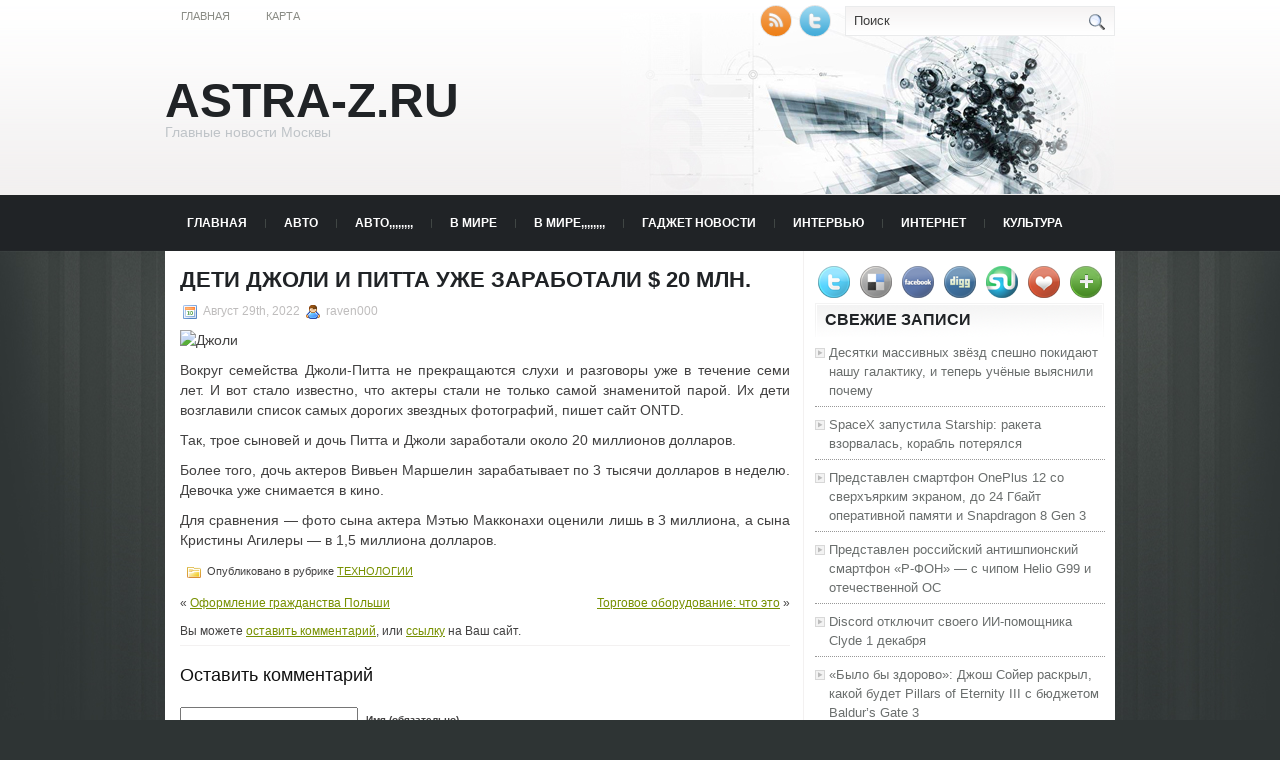

--- FILE ---
content_type: text/html; charset=UTF-8
request_url: https://astra-z.ru/deti-dzholi-i-pitta-uzhe-zarabotali-20-mln/
body_size: 9082
content:
<!DOCTYPE html PUBLIC "-//W3C//DTD XHTML 1.0 Transitional//EN" "http://www.w3.org/TR/xhtml1/DTD/xhtml1-transitional.dtd">
<html xmlns="http://www.w3.org/1999/xhtml" lang="ru-RU">

<head profile="http://gmpg.org/xfn/11">
<meta http-equiv="Content-Type" content="text/html; charset=UTF-8" />
<meta name="telderi" content="2acf7bd1497bbd9d58fa66ef110fb217" />

<title>Дети Джоли и Питта уже заработали $ 20 млн. | ASTRA-Z.RU</title>
<link rel="stylesheet" href="https://astra-z.ru/wp-content/themes/Technologic/css/screen.css" type="text/css" media="screen, projection" />
<link rel="stylesheet" href="https://astra-z.ru/wp-content/themes/Technologic/css/print.css" type="text/css" media="print" />
<!--[if IE]><link rel="stylesheet" href="https://astra-z.ru/wp-content/themes/Technologic/css/ie.css" type="text/css" media="screen, projection"><![endif]-->
<link rel="stylesheet" href="https://astra-z.ru/wp-content/themes/Technologic/style.css" type="text/css" media="screen" />

<!--[if IE 6]>
	<script src="https://astra-z.ru/wp-content/themes/Technologic/js/pngfix.js"></script>
<![endif]--> 
<link rel="alternate" type="application/rss+xml" title="ASTRA-Z.RU RSS Feed" href="https://astra-z.ru/feed/" />
<link rel="alternate" type="application/atom+xml" title="ASTRA-Z.RU Atom Feed" href="https://astra-z.ru/feed/atom/" />
<link rel="pingback" href="https://astra-z.ru/xmlrpc.php" />

<script src="https://astra-z.ru/wp-content/themes/Technologic/menu/mootools-1.2.5-core-yc.js" type="text/javascript"></script>
<link rel="stylesheet" href="https://astra-z.ru/wp-content/themes/Technologic/menu/MenuMatic.css" type="text/css" media="screen" charset="utf-8" />
<!--[if lt IE 7]>
	<link rel="stylesheet" href="https://astra-z.ru/wp-content/themes/Technologic/menu/MenuMatic-ie6.css" type="text/css" media="screen" charset="utf-8" />
<![endif]-->
<!-- Load the MenuMatic Class -->
<script src="https://astra-z.ru/wp-content/themes/Technologic/menu/MenuMatic_0.68.3.js" type="text/javascript" charset="utf-8"></script>



<!-- All In One SEO Pack 3.5.2[379,444] -->
<meta name="description"  content="Вокруг семейства Джоли-Питта не прекращаются слухи и разговоры уже в течение семи лет. И вот стало известно, что актеры стали не только самой знаменитой парой." />

<script type="application/ld+json" class="aioseop-schema">{"@context":"https://schema.org","@graph":[{"@type":"Organization","@id":"https://astra-z.ru/#organization","url":"https://astra-z.ru/","name":"ASTRA-Z.RU","sameAs":[]},{"@type":"WebSite","@id":"https://astra-z.ru/#website","url":"https://astra-z.ru/","name":"ASTRA-Z.RU","publisher":{"@id":"https://astra-z.ru/#organization"},"potentialAction":{"@type":"SearchAction","target":"https://astra-z.ru/?s={search_term_string}","query-input":"required name=search_term_string"}},{"@type":"WebPage","@id":"https://astra-z.ru/deti-dzholi-i-pitta-uzhe-zarabotali-20-mln/#webpage","url":"https://astra-z.ru/deti-dzholi-i-pitta-uzhe-zarabotali-20-mln/","inLanguage":"ru-RU","name":"Дети Джоли и Питта уже заработали $ 20 млн.","isPartOf":{"@id":"https://astra-z.ru/#website"},"breadcrumb":{"@id":"https://astra-z.ru/deti-dzholi-i-pitta-uzhe-zarabotali-20-mln/#breadcrumblist"},"datePublished":"2022-08-29T20:19:51+00:00","dateModified":"2022-08-29T20:19:51+00:00"},{"@type":"Article","@id":"https://astra-z.ru/deti-dzholi-i-pitta-uzhe-zarabotali-20-mln/#article","isPartOf":{"@id":"https://astra-z.ru/deti-dzholi-i-pitta-uzhe-zarabotali-20-mln/#webpage"},"author":{"@id":"https://astra-z.ru/author/raven000/#author"},"headline":"Дети Джоли и Питта уже заработали $ 20 млн.","datePublished":"2022-08-29T20:19:51+00:00","dateModified":"2022-08-29T20:19:51+00:00","commentCount":0,"mainEntityOfPage":{"@id":"https://astra-z.ru/deti-dzholi-i-pitta-uzhe-zarabotali-20-mln/#webpage"},"publisher":{"@id":"https://astra-z.ru/#organization"},"articleSection":"ТЕХНОЛОГИИ"},{"@type":"Person","@id":"https://astra-z.ru/author/raven000/#author","name":"raven000","sameAs":[],"image":{"@type":"ImageObject","@id":"https://astra-z.ru/#personlogo","url":"https://secure.gravatar.com/avatar/cfe7b6a6acc1885c15d67ef140ca458e?s=96&d=mm&r=g","width":96,"height":96,"caption":"raven000"}},{"@type":"BreadcrumbList","@id":"https://astra-z.ru/deti-dzholi-i-pitta-uzhe-zarabotali-20-mln/#breadcrumblist","itemListElement":[{"@type":"ListItem","position":1,"item":{"@type":"WebPage","@id":"https://astra-z.ru/","url":"https://astra-z.ru/","name":"ASTRA-Z.RU"}},{"@type":"ListItem","position":2,"item":{"@type":"WebPage","@id":"https://astra-z.ru/deti-dzholi-i-pitta-uzhe-zarabotali-20-mln/","url":"https://astra-z.ru/deti-dzholi-i-pitta-uzhe-zarabotali-20-mln/","name":"Дети Джоли и Питта уже заработали $ 20 млн."}}]}]}</script>
<link rel="canonical" href="https://astra-z.ru/deti-dzholi-i-pitta-uzhe-zarabotali-20-mln/" />
<!-- All In One SEO Pack -->
<link rel='dns-prefetch' href='//s.w.org' />
<link rel="alternate" type="application/rss+xml" title="ASTRA-Z.RU &raquo; Лента комментариев к &laquo;Дети Джоли и Питта уже заработали $ 20 млн.&raquo;" href="https://astra-z.ru/deti-dzholi-i-pitta-uzhe-zarabotali-20-mln/feed/" />
		<script type="text/javascript">
			window._wpemojiSettings = {"baseUrl":"https:\/\/s.w.org\/images\/core\/emoji\/11\/72x72\/","ext":".png","svgUrl":"https:\/\/s.w.org\/images\/core\/emoji\/11\/svg\/","svgExt":".svg","source":{"concatemoji":"https:\/\/astra-z.ru\/wp-includes\/js\/wp-emoji-release.min.js?ver=4.9.18"}};
			!function(e,a,t){var n,r,o,i=a.createElement("canvas"),p=i.getContext&&i.getContext("2d");function s(e,t){var a=String.fromCharCode;p.clearRect(0,0,i.width,i.height),p.fillText(a.apply(this,e),0,0);e=i.toDataURL();return p.clearRect(0,0,i.width,i.height),p.fillText(a.apply(this,t),0,0),e===i.toDataURL()}function c(e){var t=a.createElement("script");t.src=e,t.defer=t.type="text/javascript",a.getElementsByTagName("head")[0].appendChild(t)}for(o=Array("flag","emoji"),t.supports={everything:!0,everythingExceptFlag:!0},r=0;r<o.length;r++)t.supports[o[r]]=function(e){if(!p||!p.fillText)return!1;switch(p.textBaseline="top",p.font="600 32px Arial",e){case"flag":return s([55356,56826,55356,56819],[55356,56826,8203,55356,56819])?!1:!s([55356,57332,56128,56423,56128,56418,56128,56421,56128,56430,56128,56423,56128,56447],[55356,57332,8203,56128,56423,8203,56128,56418,8203,56128,56421,8203,56128,56430,8203,56128,56423,8203,56128,56447]);case"emoji":return!s([55358,56760,9792,65039],[55358,56760,8203,9792,65039])}return!1}(o[r]),t.supports.everything=t.supports.everything&&t.supports[o[r]],"flag"!==o[r]&&(t.supports.everythingExceptFlag=t.supports.everythingExceptFlag&&t.supports[o[r]]);t.supports.everythingExceptFlag=t.supports.everythingExceptFlag&&!t.supports.flag,t.DOMReady=!1,t.readyCallback=function(){t.DOMReady=!0},t.supports.everything||(n=function(){t.readyCallback()},a.addEventListener?(a.addEventListener("DOMContentLoaded",n,!1),e.addEventListener("load",n,!1)):(e.attachEvent("onload",n),a.attachEvent("onreadystatechange",function(){"complete"===a.readyState&&t.readyCallback()})),(n=t.source||{}).concatemoji?c(n.concatemoji):n.wpemoji&&n.twemoji&&(c(n.twemoji),c(n.wpemoji)))}(window,document,window._wpemojiSettings);
		</script>
		<style type="text/css">
img.wp-smiley,
img.emoji {
	display: inline !important;
	border: none !important;
	box-shadow: none !important;
	height: 1em !important;
	width: 1em !important;
	margin: 0 .07em !important;
	vertical-align: -0.1em !important;
	background: none !important;
	padding: 0 !important;
}
</style>
<link rel='https://api.w.org/' href='https://astra-z.ru/wp-json/' />
<link rel="EditURI" type="application/rsd+xml" title="RSD" href="https://astra-z.ru/xmlrpc.php?rsd" />
<link rel="wlwmanifest" type="application/wlwmanifest+xml" href="https://astra-z.ru/wp-includes/wlwmanifest.xml" /> 
<link rel='prev' title='Оформление гражданства Польши' href='https://astra-z.ru/sensacionnye-podrobnosti-gibeli-maj/' />
<link rel='next' title='Торговое оборудование: что это' href='https://astra-z.ru/torgovoe-oborudovanie-chto-jeto/' />
<meta name="generator" content="WordPress 4.9.18" />
<link rel='shortlink' href='https://astra-z.ru/?p=7029' />
<link rel="alternate" type="application/json+oembed" href="https://astra-z.ru/wp-json/oembed/1.0/embed?url=https%3A%2F%2Fastra-z.ru%2Fdeti-dzholi-i-pitta-uzhe-zarabotali-20-mln%2F" />
<link rel="alternate" type="text/xml+oembed" href="https://astra-z.ru/wp-json/oembed/1.0/embed?url=https%3A%2F%2Fastra-z.ru%2Fdeti-dzholi-i-pitta-uzhe-zarabotali-20-mln%2F&#038;format=xml" />
<link rel="icon" href="https://astra-z.ru/wp-content/uploads/2018/07/knode2.png" sizes="32x32" />
<link rel="icon" href="https://astra-z.ru/wp-content/uploads/2018/07/knode2.png" sizes="192x192" />
<link rel="apple-touch-icon-precomposed" href="https://astra-z.ru/wp-content/uploads/2018/07/knode2.png" />
<meta name="msapplication-TileImage" content="https://astra-z.ru/wp-content/uploads/2018/07/knode2.png" />

</head>
<body>
<script type="text/javascript">
	window.addEvent('domready', function() {			
			var myMenu = new MenuMatic();
	});	
</script>
	<div id="wrapper">
		<div id="container" class="container">  
			<div class="span-24">
				<div class="span-14">
                    <div id="pagemenucontainer">
					
                        <ul id="pagemenu">
    						<li ><a href="http://astra-z.ru/">Главная</a></li>
    						<li class="page_item page-item-2"><a href="https://astra-z.ru/map/">Карта</a></li>

    					</ul>
                        
                    </div>
				</div>
                
                <div class="span-3 feedtwitter">
					<a href="https://astra-z.ru/feed/"><img src="https://astra-z.ru/wp-content/themes/Technologic/images/rss.png"  style="margin:0 4px 0 0;"  /></a>		
					<a rel="nofollow" href="http://twitter.com/WPTwits" title="Следуй за мной"><img src="https://astra-z.ru/wp-content/themes/Technologic/images/twitter.png"  style="margin:0 4px 0 0; "  title="Следуй за мной" /></a>
				</div>
                
				<div id="topsearch" class="span-7 last">
					 
<div id="search">
    <form method="get" id="searchform" action="https://astra-z.ru/"> 
        <input type="text" value="Поиск" 
            name="s" id="s"  onblur="if (this.value == '')  {this.value = 'Поиск';}"  
            onfocus="if (this.value == 'Поиск') {this.value = '';}" />
        <input type="image" src="https://astra-z.ru/wp-content/themes/Technologic/images/search.gif" style="border:0; vertical-align: top;" /> 
    </form>
</div> 
				</div>
			</div>
				<div id="header" class="span-24">
					<div class="span-12">
						
							<h1><a href="https://astra-z.ru">ASTRA-Z.RU</a></h1>
							<h2>Главные новости Москвы</h2>
							
						
					</div>
					
				
				</div>
			
			<div class="span-24">
				<div id="navcontainer">
					
                            <ul id="nav">
                                <li ><a href="https://astra-z.ru">Главная</a></li>
        							<li class="cat-item cat-item-11"><a href="https://astra-z.ru/category/avto/" >АВТО</a>
</li>
	<li class="cat-item cat-item-8"><a href="https://astra-z.ru/category/avto/" >АВТО,,,,,,,,</a>
</li>
	<li class="cat-item cat-item-14"><a href="https://astra-z.ru/category/v-mire/" >В МИРЕ</a>
</li>
	<li class="cat-item cat-item-10"><a href="https://astra-z.ru/category/v-mire/" >В МИРЕ,,,,,,,,</a>
</li>
	<li class="cat-item cat-item-28"><a href="https://astra-z.ru/category/gadzhet-novosti/" >Гаджет новости</a>
</li>
	<li class="cat-item cat-item-30"><a href="https://astra-z.ru/category/intervju/" >Интервью</a>
</li>
	<li class="cat-item cat-item-32"><a href="https://astra-z.ru/category/internet/" >Интернет</a>
</li>
	<li class="cat-item cat-item-15"><a href="https://astra-z.ru/category/kultura/" >КУЛЬТУРА</a>
</li>
	<li class="cat-item cat-item-3"><a href="https://astra-z.ru/category/kultura/" >КУЛЬТУРА,,,,,,,,</a>
</li>
	<li class="cat-item cat-item-7"><a href="https://astra-z.ru/category/medicina/" >МЕДИЦИНА,,,,,,,,</a>
</li>
	<li class="cat-item cat-item-27"><a href="https://astra-z.ru/category/nauka/" >Наука</a>
</li>
	<li class="cat-item cat-item-6"><a href="https://astra-z.ru/category/nedvizhimost/" >НЕДВИЖИМОСТЬ,,,,,,,,</a>
</li>
	<li class="cat-item cat-item-31"><a href="https://astra-z.ru/category/novosti-it/" >Новости IT</a>
</li>
	<li class="cat-item cat-item-26"><a href="https://astra-z.ru/category/obzory/" >Обзоры</a>
</li>
	<li class="cat-item cat-item-29"><a href="https://astra-z.ru/category/pk-i-noutbuki/" >ПК и Ноутбуки</a>
</li>
	<li class="cat-item cat-item-16"><a href="https://astra-z.ru/category/religiya/" >РЕЛИГИЯ</a>
</li>
	<li class="cat-item cat-item-2"><a href="https://astra-z.ru/category/religija/" >РЕЛИГИЯ,,,,,,,,</a>
</li>
	<li class="cat-item cat-item-12"><a href="https://astra-z.ru/category/sport/" >СПОРТ</a>
</li>
	<li class="cat-item cat-item-9"><a href="https://astra-z.ru/category/sport/" >СПОРТ,,,,,,,,</a>
</li>
	<li class="cat-item cat-item-5"><a href="https://astra-z.ru/category/stati/" >СТАТЬИ,,,,,,,,</a>
</li>
	<li class="cat-item cat-item-13"><a href="https://astra-z.ru/category/tehnologii/" >ТЕХНОЛОГИИ</a>
</li>
	<li class="cat-item cat-item-4"><a href="https://astra-z.ru/category/tehnologii/" >ТЕХНОЛОГИИ,,,,,,,,</a>
</li>

        					</ul>
                            
				</div>
			</div>	<div class="span-24" id="contentwrap">	
			<div class="span-16">
				<div id="content">	
					
					
					
										
					
						
												<div class="post-7029 post type-post status-publish format-standard hentry category-tehnologii" id="post-7029">
							<h2 class="title">Дети Джоли и Питта уже заработали $ 20 млн.</h2>
							<div class="postdate"><img src="https://astra-z.ru/wp-content/themes/Technologic/images/date.png" /> Август 29th, 2022 <img src="https://astra-z.ru/wp-content/themes/Technologic/images/user.png" /> raven000 </div>
			
							<div class="entry">
								<p><img alt="Джоли" src="http://siteua.org/content/images/280x210/624425.jpg"> </p>
<p>Вокруг семейства Джоли-Питта не прекращаются слухи и разговоры уже в течение семи лет. И вот стало известно, что актеры стали не только самой знаменитой парой. Их дети возглавили список самых дорогих звездных фотографий, пишет сайт&nbsp;ONTD.  </p>
<p>Так, трое сыновей и дочь Питта и Джоли заработали около 20 миллионов долларов.</p>
<p>Более того, дочь актеров Вивьен Маршелин зарабатывает по 3 тысячи долларов в неделю. Девочка уже снимается в кино.</p>
<p>Для сравнения &#8212; фото сына актера Мэтью Макконахи оценили лишь в 3 миллиона, а сына Кристины Агилеры &#8212; в 1,5 миллиона долларов.</p>
															</div>
							<div class="postmeta"><img src="https://astra-z.ru/wp-content/themes/Technologic/images/folder.png" /> Опубликовано в рубрике <a href="https://astra-z.ru/category/tehnologii/" rel="category tag">ТЕХНОЛОГИИ</a> </div>
						
							<div class="navigation clearfix">
								<div class="alignleft">&laquo; <a href="https://astra-z.ru/sensacionnye-podrobnosti-gibeli-maj/" rel="prev">Оформление гражданства Польши</a></div>
								<div class="alignright"><a href="https://astra-z.ru/torgovoe-oborudovanie-chto-jeto/" rel="next">Торговое оборудование: что это</a> &raquo;</div>
							</div>
							
															Вы можете <a href="#respond">оставить комментарий</a>, или <a href="https://astra-z.ru/deti-dzholi-i-pitta-uzhe-zarabotali-20-mln/trackback/" rel="trackback"> ссылку</a> на Ваш сайт.
	
													</div><!--/post-7029-->
						
				

<!-- You can start editing here. -->



	
		<!-- If comments are open, but there are no comments. -->

	 





<div id="respond">

<h3>Оставить комментарий</h3>

<div class="cancel-comment-reply">
	<small><a rel="nofollow" id="cancel-comment-reply-link" href="/deti-dzholi-i-pitta-uzhe-zarabotali-20-mln/#respond" style="display:none;">Нажмите, чтобы отменить ответ.</a></small>
</div>



<form action="http://astra-z.ru/wp-comments-post.php" method="post" id="commentform">



<p><input type="text" name="author" id="author" value="" size="22" tabindex="1" aria-required='true' />
<label for="author"><small>Имя (обязательно)</small></label></p>

<p><input type="text" name="email" id="email" value="" size="22" tabindex="2" aria-required='true' />
<label for="email"><small>Mail (не будет опубликовано) (обязательно)</small></label></p>

<p><input type="text" name="url" id="url" value="" size="22" tabindex="3" />
<label for="url"><small>Вебсайт</small></label></p>



<!--<p><small><strong>XHTML:</strong> You can use these tags: <code>&lt;a href=&quot;&quot; title=&quot;&quot;&gt; &lt;abbr title=&quot;&quot;&gt; &lt;acronym title=&quot;&quot;&gt; &lt;b&gt; &lt;blockquote cite=&quot;&quot;&gt; &lt;cite&gt; &lt;code&gt; &lt;del datetime=&quot;&quot;&gt; &lt;em&gt; &lt;i&gt; &lt;q cite=&quot;&quot;&gt; &lt;s&gt; &lt;strike&gt; &lt;strong&gt; </code></small></p>-->

<p><textarea name="comment" id="comment" cols="100%" rows="10" tabindex="4"></textarea></p>

<p><input name="submit" type="submit" id="submit" tabindex="5" value="Отправить" />
<input type='hidden' name='comment_post_ID' value='7029' id='comment_post_ID' />
<input type='hidden' name='comment_parent' id='comment_parent' value='0' />

</p>


</form>


</div>


				
							
							</div>
			</div>
		<div class="span-8 last">
	
	<div class="sidebar">
    
     
    			<div class="addthis_toolbox">   
    			    <div class="custom_images">
    			            <a rel="nofollow" class="addthis_button_twitter"><img src="https://astra-z.ru/wp-content/themes/Technologic/images/socialicons/twitter.png" width="32" height="32" alt="Twitter" /></a>
    			            <a rel="nofollow" class="addthis_button_delicious"><img src="https://astra-z.ru/wp-content/themes/Technologic/images/socialicons/delicious.png" width="32" height="32" alt="Delicious" /></a>
    			            <a rel="nofollow" class="addthis_button_facebook"><img src="https://astra-z.ru/wp-content/themes/Technologic/images/socialicons/facebook.png" width="32" height="32" alt="Facebook" /></a>
    			            <a rel="nofollow" class="addthis_button_digg"><img src="https://astra-z.ru/wp-content/themes/Technologic/images/socialicons/digg.png" width="32" height="32" alt="Digg" /></a>
    			            <a rel="nofollow" class="addthis_button_stumbleupon"><img src="https://astra-z.ru/wp-content/themes/Technologic/images/socialicons/stumbleupon.png" width="32" height="32" alt="Stumbleupon" /></a>
    			            <a rel="nofollow" class="addthis_button_favorites"><img src="https://astra-z.ru/wp-content/themes/Technologic/images/socialicons/favorites.png" width="32" height="32" alt="Favorites" /></a>
    			            <a rel="nofollow" class="addthis_button_more"><img src="https://astra-z.ru/wp-content/themes/Technologic/images/socialicons/more.png" width="32" height="32" alt="More" /></a>
    			    </div>
    			    <script type="text/javascript" src="http://s7.addthis.com/js/250/addthis_widget.js?pub=xa-4a65e1d93cd75e94"></script>
    			</div>
    			


    
    
        
		<ul>
					<li id="recent-posts-2" class="widget widget_recent_entries">		<h2 class="widgettitle">Свежие записи</h2>		<ul>
											<li>
					<a href="https://astra-z.ru/desjatki-massivnyh-zvjozd-speshno-pokidajut-nashu-galaktiku-i-teper-uchjonye-vyjasnili-pochemu/">Десятки массивных звёзд спешно покидают нашу галактику, и теперь учёные выяснили почему</a>
									</li>
											<li>
					<a href="https://astra-z.ru/spacex-zapustila-starship-raketa-vzorvalas-korabl-poterjalsja/">SpaceX запустила Starship: ракета взорвалась, корабль потерялся</a>
									</li>
											<li>
					<a href="https://astra-z.ru/predstavlen-smartfon-oneplus-12-so-sverhjarkim-jekranom-do-24-gbajt-operativnoj-pamjati-i-snapdragon-8-gen-3/">Представлен смартфон OnePlus 12 со сверхъярким экраном, до 24 Гбайт оперативной памяти и Snapdragon 8 Gen 3</a>
									</li>
											<li>
					<a href="https://astra-z.ru/predstavlen-rossijskij-antishpionskij-smartfon-r-fon-s-chipom-helio-g99-i-otechestvennoj-os/">Представлен российский антишпионский смартфон «Р-ФОН» — с чипом Helio G99 и отечественной ОС</a>
									</li>
											<li>
					<a href="https://astra-z.ru/discord-otkljuchit-svoego-ii-pomoshhnika-clyde-1-dekabrja/">Discord отключит своего ИИ-помощника Clyde 1 декабря</a>
									</li>
											<li>
					<a href="https://astra-z.ru/bylo-by-zdorovo-dzhosh-sojer-raskryl-kakoj-budet-pillars-of-eternity-iii-s-bjudzhetom-baldurs-gate-3/">«Было бы здорово»: Джош Сойер раскрыл, какой будет Pillars of Eternity III с бюджетом Baldur&#8217;s Gate 3</a>
									</li>
											<li>
					<a href="https://astra-z.ru/zapusk-15-djujmovogo-macbook-air-ne-smog-kompensirovat-30-procentnoe-padenie-prodazh-apple-macbook/">Запуск 15-дюймового MacBook Air не смог компенсировать 30-процентное падение продаж Apple MacBook</a>
									</li>
											<li>
					<a href="https://astra-z.ru/google-dobavit-v-android-indikator-zdorovja-akkumuljatora/">Google добавит в Android индикатор здоровья аккумулятора</a>
									</li>
					</ul>
		</li><li id="archives-3" class="widget widget_archive"><h2 class="widgettitle">Архивы</h2>		<ul>
			<li><a href='https://astra-z.ru/2026/01/'>Январь 2026</a></li>
	<li><a href='https://astra-z.ru/2025/12/'>Декабрь 2025</a></li>
	<li><a href='https://astra-z.ru/2025/11/'>Ноябрь 2025</a></li>
	<li><a href='https://astra-z.ru/2025/10/'>Октябрь 2025</a></li>
	<li><a href='https://astra-z.ru/2025/09/'>Сентябрь 2025</a></li>
	<li><a href='https://astra-z.ru/2025/08/'>Август 2025</a></li>
	<li><a href='https://astra-z.ru/2025/07/'>Июль 2025</a></li>
	<li><a href='https://astra-z.ru/2025/06/'>Июнь 2025</a></li>
	<li><a href='https://astra-z.ru/2025/05/'>Май 2025</a></li>
	<li><a href='https://astra-z.ru/2025/04/'>Апрель 2025</a></li>
	<li><a href='https://astra-z.ru/2025/03/'>Март 2025</a></li>
	<li><a href='https://astra-z.ru/2025/02/'>Февраль 2025</a></li>
	<li><a href='https://astra-z.ru/2025/01/'>Январь 2025</a></li>
	<li><a href='https://astra-z.ru/2024/12/'>Декабрь 2024</a></li>
	<li><a href='https://astra-z.ru/2024/11/'>Ноябрь 2024</a></li>
	<li><a href='https://astra-z.ru/2024/10/'>Октябрь 2024</a></li>
	<li><a href='https://astra-z.ru/2024/09/'>Сентябрь 2024</a></li>
	<li><a href='https://astra-z.ru/2024/07/'>Июль 2024</a></li>
	<li><a href='https://astra-z.ru/2024/06/'>Июнь 2024</a></li>
	<li><a href='https://astra-z.ru/2024/05/'>Май 2024</a></li>
	<li><a href='https://astra-z.ru/2024/04/'>Апрель 2024</a></li>
	<li><a href='https://astra-z.ru/2024/03/'>Март 2024</a></li>
	<li><a href='https://astra-z.ru/2024/02/'>Февраль 2024</a></li>
	<li><a href='https://astra-z.ru/2024/01/'>Январь 2024</a></li>
	<li><a href='https://astra-z.ru/2023/12/'>Декабрь 2023</a></li>
	<li><a href='https://astra-z.ru/2023/11/'>Ноябрь 2023</a></li>
	<li><a href='https://astra-z.ru/2023/10/'>Октябрь 2023</a></li>
	<li><a href='https://astra-z.ru/2023/09/'>Сентябрь 2023</a></li>
	<li><a href='https://astra-z.ru/2023/08/'>Август 2023</a></li>
	<li><a href='https://astra-z.ru/2023/07/'>Июль 2023</a></li>
	<li><a href='https://astra-z.ru/2023/06/'>Июнь 2023</a></li>
	<li><a href='https://astra-z.ru/2023/05/'>Май 2023</a></li>
	<li><a href='https://astra-z.ru/2023/04/'>Апрель 2023</a></li>
	<li><a href='https://astra-z.ru/2023/03/'>Март 2023</a></li>
	<li><a href='https://astra-z.ru/2023/02/'>Февраль 2023</a></li>
	<li><a href='https://astra-z.ru/2023/01/'>Январь 2023</a></li>
	<li><a href='https://astra-z.ru/2022/12/'>Декабрь 2022</a></li>
	<li><a href='https://astra-z.ru/2022/11/'>Ноябрь 2022</a></li>
	<li><a href='https://astra-z.ru/2022/10/'>Октябрь 2022</a></li>
	<li><a href='https://astra-z.ru/2022/09/'>Сентябрь 2022</a></li>
	<li><a href='https://astra-z.ru/2022/08/'>Август 2022</a></li>
	<li><a href='https://astra-z.ru/2022/07/'>Июль 2022</a></li>
	<li><a href='https://astra-z.ru/2022/06/'>Июнь 2022</a></li>
	<li><a href='https://astra-z.ru/2022/05/'>Май 2022</a></li>
	<li><a href='https://astra-z.ru/2022/04/'>Апрель 2022</a></li>
	<li><a href='https://astra-z.ru/2022/03/'>Март 2022</a></li>
	<li><a href='https://astra-z.ru/2022/02/'>Февраль 2022</a></li>
	<li><a href='https://astra-z.ru/2022/01/'>Январь 2022</a></li>
	<li><a href='https://astra-z.ru/2021/10/'>Октябрь 2021</a></li>
	<li><a href='https://astra-z.ru/2021/07/'>Июль 2021</a></li>
	<li><a href='https://astra-z.ru/2021/06/'>Июнь 2021</a></li>
	<li><a href='https://astra-z.ru/2021/05/'>Май 2021</a></li>
	<li><a href='https://astra-z.ru/2021/04/'>Апрель 2021</a></li>
	<li><a href='https://astra-z.ru/2021/03/'>Март 2021</a></li>
	<li><a href='https://astra-z.ru/2021/02/'>Февраль 2021</a></li>
	<li><a href='https://astra-z.ru/2021/01/'>Январь 2021</a></li>
	<li><a href='https://astra-z.ru/2020/11/'>Ноябрь 2020</a></li>
	<li><a href='https://astra-z.ru/2020/10/'>Октябрь 2020</a></li>
	<li><a href='https://astra-z.ru/2020/09/'>Сентябрь 2020</a></li>
	<li><a href='https://astra-z.ru/2020/04/'>Апрель 2020</a></li>
	<li><a href='https://astra-z.ru/2020/03/'>Март 2020</a></li>
	<li><a href='https://astra-z.ru/2020/02/'>Февраль 2020</a></li>
	<li><a href='https://astra-z.ru/2020/01/'>Январь 2020</a></li>
	<li><a href='https://astra-z.ru/2019/12/'>Декабрь 2019</a></li>
	<li><a href='https://astra-z.ru/2019/11/'>Ноябрь 2019</a></li>
	<li><a href='https://astra-z.ru/2019/10/'>Октябрь 2019</a></li>
	<li><a href='https://astra-z.ru/2019/09/'>Сентябрь 2019</a></li>
	<li><a href='https://astra-z.ru/2019/08/'>Август 2019</a></li>
	<li><a href='https://astra-z.ru/2019/07/'>Июль 2019</a></li>
	<li><a href='https://astra-z.ru/2019/06/'>Июнь 2019</a></li>
	<li><a href='https://astra-z.ru/2019/05/'>Май 2019</a></li>
	<li><a href='https://astra-z.ru/2019/04/'>Апрель 2019</a></li>
	<li><a href='https://astra-z.ru/2019/03/'>Март 2019</a></li>
	<li><a href='https://astra-z.ru/2019/02/'>Февраль 2019</a></li>
	<li><a href='https://astra-z.ru/2019/01/'>Январь 2019</a></li>
	<li><a href='https://astra-z.ru/2018/12/'>Декабрь 2018</a></li>
	<li><a href='https://astra-z.ru/2018/11/'>Ноябрь 2018</a></li>
	<li><a href='https://astra-z.ru/2018/10/'>Октябрь 2018</a></li>
	<li><a href='https://astra-z.ru/2018/09/'>Сентябрь 2018</a></li>
	<li><a href='https://astra-z.ru/2018/08/'>Август 2018</a></li>
	<li><a href='https://astra-z.ru/2018/07/'>Июль 2018</a></li>
	<li><a href='https://astra-z.ru/2018/06/'>Июнь 2018</a></li>
	<li><a href='https://astra-z.ru/2018/05/'>Май 2018</a></li>
	<li><a href='https://astra-z.ru/2018/04/'>Апрель 2018</a></li>
	<li><a href='https://astra-z.ru/2018/03/'>Март 2018</a></li>
	<li><a href='https://astra-z.ru/2018/02/'>Февраль 2018</a></li>
	<li><a href='https://astra-z.ru/2018/01/'>Январь 2018</a></li>
		</ul>
		</li><li id="archives-2" class="widget widget_archive"><h2 class="widgettitle">Архивы</h2>		<ul>
			<li><a href='https://astra-z.ru/2026/01/'>Январь 2026</a></li>
	<li><a href='https://astra-z.ru/2025/12/'>Декабрь 2025</a></li>
	<li><a href='https://astra-z.ru/2025/11/'>Ноябрь 2025</a></li>
	<li><a href='https://astra-z.ru/2025/10/'>Октябрь 2025</a></li>
	<li><a href='https://astra-z.ru/2025/09/'>Сентябрь 2025</a></li>
	<li><a href='https://astra-z.ru/2025/08/'>Август 2025</a></li>
	<li><a href='https://astra-z.ru/2025/07/'>Июль 2025</a></li>
	<li><a href='https://astra-z.ru/2025/06/'>Июнь 2025</a></li>
	<li><a href='https://astra-z.ru/2025/05/'>Май 2025</a></li>
	<li><a href='https://astra-z.ru/2025/04/'>Апрель 2025</a></li>
	<li><a href='https://astra-z.ru/2025/03/'>Март 2025</a></li>
	<li><a href='https://astra-z.ru/2025/02/'>Февраль 2025</a></li>
	<li><a href='https://astra-z.ru/2025/01/'>Январь 2025</a></li>
	<li><a href='https://astra-z.ru/2024/12/'>Декабрь 2024</a></li>
	<li><a href='https://astra-z.ru/2024/11/'>Ноябрь 2024</a></li>
	<li><a href='https://astra-z.ru/2024/10/'>Октябрь 2024</a></li>
	<li><a href='https://astra-z.ru/2024/09/'>Сентябрь 2024</a></li>
	<li><a href='https://astra-z.ru/2024/07/'>Июль 2024</a></li>
	<li><a href='https://astra-z.ru/2024/06/'>Июнь 2024</a></li>
	<li><a href='https://astra-z.ru/2024/05/'>Май 2024</a></li>
	<li><a href='https://astra-z.ru/2024/04/'>Апрель 2024</a></li>
	<li><a href='https://astra-z.ru/2024/03/'>Март 2024</a></li>
	<li><a href='https://astra-z.ru/2024/02/'>Февраль 2024</a></li>
	<li><a href='https://astra-z.ru/2024/01/'>Январь 2024</a></li>
	<li><a href='https://astra-z.ru/2023/12/'>Декабрь 2023</a></li>
	<li><a href='https://astra-z.ru/2023/11/'>Ноябрь 2023</a></li>
	<li><a href='https://astra-z.ru/2023/10/'>Октябрь 2023</a></li>
	<li><a href='https://astra-z.ru/2023/09/'>Сентябрь 2023</a></li>
	<li><a href='https://astra-z.ru/2023/08/'>Август 2023</a></li>
	<li><a href='https://astra-z.ru/2023/07/'>Июль 2023</a></li>
	<li><a href='https://astra-z.ru/2023/06/'>Июнь 2023</a></li>
	<li><a href='https://astra-z.ru/2023/05/'>Май 2023</a></li>
	<li><a href='https://astra-z.ru/2023/04/'>Апрель 2023</a></li>
	<li><a href='https://astra-z.ru/2023/03/'>Март 2023</a></li>
	<li><a href='https://astra-z.ru/2023/02/'>Февраль 2023</a></li>
	<li><a href='https://astra-z.ru/2023/01/'>Январь 2023</a></li>
	<li><a href='https://astra-z.ru/2022/12/'>Декабрь 2022</a></li>
	<li><a href='https://astra-z.ru/2022/11/'>Ноябрь 2022</a></li>
	<li><a href='https://astra-z.ru/2022/10/'>Октябрь 2022</a></li>
	<li><a href='https://astra-z.ru/2022/09/'>Сентябрь 2022</a></li>
	<li><a href='https://astra-z.ru/2022/08/'>Август 2022</a></li>
	<li><a href='https://astra-z.ru/2022/07/'>Июль 2022</a></li>
	<li><a href='https://astra-z.ru/2022/06/'>Июнь 2022</a></li>
	<li><a href='https://astra-z.ru/2022/05/'>Май 2022</a></li>
	<li><a href='https://astra-z.ru/2022/04/'>Апрель 2022</a></li>
	<li><a href='https://astra-z.ru/2022/03/'>Март 2022</a></li>
	<li><a href='https://astra-z.ru/2022/02/'>Февраль 2022</a></li>
	<li><a href='https://astra-z.ru/2022/01/'>Январь 2022</a></li>
	<li><a href='https://astra-z.ru/2021/10/'>Октябрь 2021</a></li>
	<li><a href='https://astra-z.ru/2021/07/'>Июль 2021</a></li>
	<li><a href='https://astra-z.ru/2021/06/'>Июнь 2021</a></li>
	<li><a href='https://astra-z.ru/2021/05/'>Май 2021</a></li>
	<li><a href='https://astra-z.ru/2021/04/'>Апрель 2021</a></li>
	<li><a href='https://astra-z.ru/2021/03/'>Март 2021</a></li>
	<li><a href='https://astra-z.ru/2021/02/'>Февраль 2021</a></li>
	<li><a href='https://astra-z.ru/2021/01/'>Январь 2021</a></li>
	<li><a href='https://astra-z.ru/2020/11/'>Ноябрь 2020</a></li>
	<li><a href='https://astra-z.ru/2020/10/'>Октябрь 2020</a></li>
	<li><a href='https://astra-z.ru/2020/09/'>Сентябрь 2020</a></li>
	<li><a href='https://astra-z.ru/2020/04/'>Апрель 2020</a></li>
	<li><a href='https://astra-z.ru/2020/03/'>Март 2020</a></li>
	<li><a href='https://astra-z.ru/2020/02/'>Февраль 2020</a></li>
	<li><a href='https://astra-z.ru/2020/01/'>Январь 2020</a></li>
	<li><a href='https://astra-z.ru/2019/12/'>Декабрь 2019</a></li>
	<li><a href='https://astra-z.ru/2019/11/'>Ноябрь 2019</a></li>
	<li><a href='https://astra-z.ru/2019/10/'>Октябрь 2019</a></li>
	<li><a href='https://astra-z.ru/2019/09/'>Сентябрь 2019</a></li>
	<li><a href='https://astra-z.ru/2019/08/'>Август 2019</a></li>
	<li><a href='https://astra-z.ru/2019/07/'>Июль 2019</a></li>
	<li><a href='https://astra-z.ru/2019/06/'>Июнь 2019</a></li>
	<li><a href='https://astra-z.ru/2019/05/'>Май 2019</a></li>
	<li><a href='https://astra-z.ru/2019/04/'>Апрель 2019</a></li>
	<li><a href='https://astra-z.ru/2019/03/'>Март 2019</a></li>
	<li><a href='https://astra-z.ru/2019/02/'>Февраль 2019</a></li>
	<li><a href='https://astra-z.ru/2019/01/'>Январь 2019</a></li>
	<li><a href='https://astra-z.ru/2018/12/'>Декабрь 2018</a></li>
	<li><a href='https://astra-z.ru/2018/11/'>Ноябрь 2018</a></li>
	<li><a href='https://astra-z.ru/2018/10/'>Октябрь 2018</a></li>
	<li><a href='https://astra-z.ru/2018/09/'>Сентябрь 2018</a></li>
	<li><a href='https://astra-z.ru/2018/08/'>Август 2018</a></li>
	<li><a href='https://astra-z.ru/2018/07/'>Июль 2018</a></li>
	<li><a href='https://astra-z.ru/2018/06/'>Июнь 2018</a></li>
	<li><a href='https://astra-z.ru/2018/05/'>Май 2018</a></li>
	<li><a href='https://astra-z.ru/2018/04/'>Апрель 2018</a></li>
	<li><a href='https://astra-z.ru/2018/03/'>Март 2018</a></li>
	<li><a href='https://astra-z.ru/2018/02/'>Февраль 2018</a></li>
	<li><a href='https://astra-z.ru/2018/01/'>Январь 2018</a></li>
		</ul>
		</li><li id="categories-2" class="widget widget_categories"><h2 class="widgettitle">Рубрики</h2>		<ul>
	<li class="cat-item cat-item-11"><a href="https://astra-z.ru/category/avto/" >АВТО</a>
</li>
	<li class="cat-item cat-item-8"><a href="https://astra-z.ru/category/avto/" >АВТО,,,,,,,,</a>
</li>
	<li class="cat-item cat-item-1"><a href="https://astra-z.ru/category/bez-rubriki/" >Без рубрики</a>
</li>
	<li class="cat-item cat-item-14"><a href="https://astra-z.ru/category/v-mire/" >В МИРЕ</a>
</li>
	<li class="cat-item cat-item-10"><a href="https://astra-z.ru/category/v-mire/" >В МИРЕ,,,,,,,,</a>
</li>
	<li class="cat-item cat-item-28"><a href="https://astra-z.ru/category/gadzhet-novosti/" >Гаджет новости</a>
</li>
	<li class="cat-item cat-item-30"><a href="https://astra-z.ru/category/intervju/" >Интервью</a>
</li>
	<li class="cat-item cat-item-32"><a href="https://astra-z.ru/category/internet/" >Интернет</a>
</li>
	<li class="cat-item cat-item-15"><a href="https://astra-z.ru/category/kultura/" >КУЛЬТУРА</a>
</li>
	<li class="cat-item cat-item-3"><a href="https://astra-z.ru/category/kultura/" >КУЛЬТУРА,,,,,,,,</a>
</li>
	<li class="cat-item cat-item-7"><a href="https://astra-z.ru/category/medicina/" >МЕДИЦИНА,,,,,,,,</a>
</li>
	<li class="cat-item cat-item-27"><a href="https://astra-z.ru/category/nauka/" >Наука</a>
</li>
	<li class="cat-item cat-item-6"><a href="https://astra-z.ru/category/nedvizhimost/" >НЕДВИЖИМОСТЬ,,,,,,,,</a>
</li>
	<li class="cat-item cat-item-31"><a href="https://astra-z.ru/category/novosti-it/" >Новости IT</a>
</li>
	<li class="cat-item cat-item-26"><a href="https://astra-z.ru/category/obzory/" >Обзоры</a>
</li>
	<li class="cat-item cat-item-29"><a href="https://astra-z.ru/category/pk-i-noutbuki/" >ПК и Ноутбуки</a>
</li>
	<li class="cat-item cat-item-16"><a href="https://astra-z.ru/category/religiya/" >РЕЛИГИЯ</a>
</li>
	<li class="cat-item cat-item-2"><a href="https://astra-z.ru/category/religija/" >РЕЛИГИЯ,,,,,,,,</a>
</li>
	<li class="cat-item cat-item-12"><a href="https://astra-z.ru/category/sport/" >СПОРТ</a>
</li>
	<li class="cat-item cat-item-9"><a href="https://astra-z.ru/category/sport/" >СПОРТ,,,,,,,,</a>
</li>
	<li class="cat-item cat-item-5"><a href="https://astra-z.ru/category/stati/" >СТАТЬИ,,,,,,,,</a>
</li>
	<li class="cat-item cat-item-13"><a href="https://astra-z.ru/category/tehnologii/" >ТЕХНОЛОГИИ</a>
</li>
	<li class="cat-item cat-item-4"><a href="https://astra-z.ru/category/tehnologii/" >ТЕХНОЛОГИИ,,,,,,,,</a>
</li>
		</ul>
</li><li id="calendar-2" class="widget widget_calendar"><div id="calendar_wrap" class="calendar_wrap"><table id="wp-calendar">
	<caption>Январь 2026</caption>
	<thead>
	<tr>
		<th scope="col" title="Понедельник">Пн</th>
		<th scope="col" title="Вторник">Вт</th>
		<th scope="col" title="Среда">Ср</th>
		<th scope="col" title="Четверг">Чт</th>
		<th scope="col" title="Пятница">Пт</th>
		<th scope="col" title="Суббота">Сб</th>
		<th scope="col" title="Воскресенье">Вс</th>
	</tr>
	</thead>

	<tfoot>
	<tr>
		<td colspan="3" id="prev"><a href="https://astra-z.ru/2025/12/">&laquo; Дек</a></td>
		<td class="pad">&nbsp;</td>
		<td colspan="3" id="next" class="pad">&nbsp;</td>
	</tr>
	</tfoot>

	<tbody>
	<tr>
		<td colspan="3" class="pad">&nbsp;</td><td><a href="https://astra-z.ru/2026/01/01/" aria-label="Записи, опубликованные 01.01.2026">1</a></td><td><a href="https://astra-z.ru/2026/01/02/" aria-label="Записи, опубликованные 02.01.2026">2</a></td><td><a href="https://astra-z.ru/2026/01/03/" aria-label="Записи, опубликованные 03.01.2026">3</a></td><td><a href="https://astra-z.ru/2026/01/04/" aria-label="Записи, опубликованные 04.01.2026">4</a></td>
	</tr>
	<tr>
		<td><a href="https://astra-z.ru/2026/01/05/" aria-label="Записи, опубликованные 05.01.2026">5</a></td><td><a href="https://astra-z.ru/2026/01/06/" aria-label="Записи, опубликованные 06.01.2026">6</a></td><td><a href="https://astra-z.ru/2026/01/07/" aria-label="Записи, опубликованные 07.01.2026">7</a></td><td>8</td><td><a href="https://astra-z.ru/2026/01/09/" aria-label="Записи, опубликованные 09.01.2026">9</a></td><td><a href="https://astra-z.ru/2026/01/10/" aria-label="Записи, опубликованные 10.01.2026">10</a></td><td><a href="https://astra-z.ru/2026/01/11/" aria-label="Записи, опубликованные 11.01.2026">11</a></td>
	</tr>
	<tr>
		<td><a href="https://astra-z.ru/2026/01/12/" aria-label="Записи, опубликованные 12.01.2026">12</a></td><td><a href="https://astra-z.ru/2026/01/13/" aria-label="Записи, опубликованные 13.01.2026">13</a></td><td><a href="https://astra-z.ru/2026/01/14/" aria-label="Записи, опубликованные 14.01.2026">14</a></td><td><a href="https://astra-z.ru/2026/01/15/" aria-label="Записи, опубликованные 15.01.2026">15</a></td><td id="today"><a href="https://astra-z.ru/2026/01/16/" aria-label="Записи, опубликованные 16.01.2026">16</a></td><td>17</td><td>18</td>
	</tr>
	<tr>
		<td>19</td><td>20</td><td>21</td><td>22</td><td>23</td><td>24</td><td>25</td>
	</tr>
	<tr>
		<td>26</td><td>27</td><td>28</td><td>29</td><td>30</td><td>31</td>
		<td class="pad" colspan="1">&nbsp;</td>
	</tr>
	</tbody>
	</table></div></li><li id="meta-2" class="widget widget_meta"><h2 class="widgettitle">Мета</h2>			<ul>
						<li><a href="https://astra-z.ru/wp-login.php">Войти</a></li>
			<li><a href="https://astra-z.ru/feed/"><abbr title="Really Simple Syndication">RSS</abbr> записей</a></li>
			<li><a href="https://astra-z.ru/comments/feed/"><abbr title="Really Simple Syndication">RSS</abbr> комментариев</a></li>
			<li><a href="https://ru.wordpress.org/" title="Сайт работает на WordPress &#8212; современной персональной платформе для публикаций.">WordPress.org</a></li>			</ul>
			</li>
			</ul>
        
        
		
	</div>
</div>
	</div>
    <div class="span-24">
	<div id="footer">Все права защищены. &copy; <a href="https://astra-z.ru"><strong>ASTRA-Z.RU</strong></a>  - Главные новости Москвы</div>
    
    <div id="credits"></div>
        
</div>
</div>
</div>

<center>
<!--LiveInternet counter--><script type="text/javascript"><!--
document.write("<a href='//www.liveinternet.ru/click' "+
"target=_blank><img src='//counter.yadro.ru/hit?t14.15;r"+
escape(document.referrer)+((typeof(screen)=="undefined")?"":
";s"+screen.width+"*"+screen.height+"*"+(screen.colorDepth?
screen.colorDepth:screen.pixelDepth))+";u"+escape(document.URL)+
";"+Math.random()+
"' alt='' title='LiveInternet: показано число просмотров за 24"+
" часа, посетителей за 24 часа и за сегодня' "+
"border='0' width='88' height='31'><\/a>")
//--></script><!--/LiveInternet-->
</center>

<script type='text/javascript' src='https://astra-z.ru/wp-includes/js/wp-embed.min.js?ver=4.9.18'></script>


</body>
</html>



--- FILE ---
content_type: text/css
request_url: https://astra-z.ru/wp-content/themes/Technologic/style.css
body_size: 2786
content:
/*
	Theme Name: Technologic
	Theme URL: http://newwpthemes.com/wordpress-theme/technologic/
	Description: Technologic is a free WordPress theme with featured content option and supports the post thumbnails. Suitable for any niche. Theme Options at admin panel.
	Author: NewWpThemes.com
	Author URI: http://newwpthemes.com/
	Version: 1.0
*/

/* LAYOUT */

body {
	background: #2E3434 url(images/background.png) left top repeat-x;
	}

#wrapper {
      background: url(images/wrapper-bg.jpg) center 251px no-repeat;
   	}

#container {
    background: url(images/container-bg.jpg) right 13px no-repeat;
	}

#contentwrap {
       background:#fff url(images/contentwrap.png) 638px top repeat-y;
	}

a {
	color: #789102;
	}

a:hover {
	color: #BDE405;
	}
/* HEADER */

#header {
	height: 127px;
    padding: 15px 0;
	}

#header h1 {
	margin-bottom: 0px !important;
	padding: 20px 0 0 0;
	font-weight: normal;
	font-family: Arial, Helvetica, Sans-serif;
	font-weight: bold;
    text-transform: uppercase;
	font-size: 48px;
	}

#header h1 a, #header h1 a:visited {
	color: #202326;
	text-decoration: none;
	}


#header h2 {
	color: #BFC4C8;
	font-size: 14px;
	line-height: 14px; 
	font-family: Arial, Helvetica, Sans-serif;
	}

.logoimg {
    margin: 20px 0 0 0px;
}

.feedtwitter {
	margin-top:5px;
	text-align: right;
}
    
    
/* NAVIGATION MENUS */

#pagemenucontainer {
	height: 36px;
    margin-top: 0;
    float: left;
	}
	
#pagemenu {
	height: 36px;
    float: left;
	}

#pagemenu, #pagemenu ul {
	padding: 0;
	margin: 0;
	list-style: none;
	line-height: 1;
	}
#pagemenu {
	margin-bottom: 1px;
	}
	
#pagemenu ul {
	float: left;
	list-style: none;
	margin: 0px 0px 0px 0px;
	padding: 0px;
	}

#pagemenu li {
	float: left;
	list-style: none;
	margin: 0px;
	padding: 0px;
	}
	
#pagemenu ul li {
	list-style: none;
	margin: 0px;
	padding: 0px;
	}
	
#pagemenu li a, #pagemenu li a:link {
	color: #8A8B85;
	display: block;
    margin:0 4px  0 0;
	padding: 11px 16px 11px 16px;
	text-decoration: none;
	font-weight: normal;
	text-transform: uppercase;
	font-size: 11px;
	font-family: Arial, Helvetica, sans-serif;
	}
	
#pagemenu li a:hover, #pagemenu li a:active{
	color: #FFFFFF;
	display: block;
    text-decoration: none;
    background: url(images/pagenav-hover.png) left top repeat-x;
    -moz-border-radius:  0 0 5px 5px;
    -khtml-border-radius: 0 0 5px 5px;
    -webkit-border-radius: 0 0 5px 5px;
    border-radius: 0 0 5px 5px;
	}
	
#pagemenu  li.current_page_item a {
	color: #FFFFFF;
    text-decoration: none;
    -moz-border-radius:  0 0 5px 5px;
    -khtml-border-radius: 0 0 5px 5px;
    -webkit-border-radius: 0 0 5px 5px;
    border-radius: 0 0 5px 5px;
    background: url(images/pagenav-hover.png) left top repeat-x;
   	}

#pagemenu li:hover, #pagemenu li.sfhover { 
	position: static;
	}


#navcontainer {
	height: 48px;
	display: block;
	overflow: hidden;
    margin-bottom: 4px;
   	}

#navcontainer .current-cat a {
	color:#FFFFFF;
    background: url(images/nav-background-hover.png) left bottom repeat-x
	}

/* CONTENT */

#content {
	padding: 15px 5px 15px 15px;
    color: #434242;
	}

	
pre { overflow: auto;
	width: 470px; 
	}

.post {
	padding-bottom: 5px;
	margin-bottom: 20px;
    border-bottom: 1px solid #F3F1F1;
	}

.post p {
	margin-bottom: 10px;
	}

.title {
	margin: 0 0 8px 0;
	padding: 0px;
	line-height: 28px;
	font-size: 22px;
	font-family: Arial, Helvetica, Sans-serif;
    font-weight: bold;
    text-transform: uppercase;
	color: #202326;
	}

	
.title a {
	text-decoration: none;
	color: #202326;
	}

.title a:hover {
	text-decoration: none;
	color: #98B803;
	}

.pagetitle {
	margin-bottom: 20px;
	line-height: 22px;
	font-family: Arial, Verdana;
	text-decoration: underline;
}

.postdate {
	font-size: 12px;
	font-family: Arial, Helvetica, Sans-serif;
    color: #BFBDBD;
	}


.postmeta {
	font-size: 11px;
	padding: 2px 4px;
	font-family: Arial, Verdana;
	}
	
.postdate img, .postmeta img {
	border: none;
	vertical-align: middle;
	margin:2px;
	}
	
.entry {
	text-align: justify;
	line-height: 20px;
	padding-top: 8px;
	font-family: Arial, Verdana;
	font-size: 14px;
	}
.navigation {
	padding: 10px 0;
	}

blockquote {
	overflow: hidden;
	padding-left: 9px;
	font-style: italic;
	color: #666;
	border-left: 3px solid #CADAE7;
	}
	
.post img {
	max-width: 620px;
	}

img.wp-smiley {
	max-height: 12px;
	margin: 0;
	padding: 0;
	border: none;
	}
	
.aligncenter,
div.aligncenter {
   display: block;
   margin-left: auto;
   margin-right: auto;
	}

.alignleft {
   float: left;
	}

.alignright {
   float: right;
	}

.wp-caption {
   border: 1px solid #ddd;
   text-align: center;
   background-color: #f3f3f3;
   padding-top: 4px;
   margin: 10px;
   /* optional rounded corners for browsers that support it */
   -moz-border-radius: 3px;
   -khtml-border-radius: 3px;
   -webkit-border-radius: 3px;
   border-radius: 3px;
	}

.wp-caption img {
   margin: 0;
   padding: 0;
   border: 0 none;
	}

.wp-caption p.wp-caption-text {
   font-size: 11px;
   line-height: 17px;
   padding: 0 4px 5px;
   margin: 0;
	}

	
/* wp-pagenavi */
.wp-pagenavi a, .wp-pagenavi a:link, .wp-pagenavi a:active {
    font-size: 15px !important;
    padding:  4px 8px !important;
    color: #232323 !important;
    background:none !important;
    border: 1px solid #fff !important;
}

.wp-pagenavi span.pages {
    font-size: 15px !important;
    padding:  4px 8px !important;
    color: #232323 !important;
    background: none !important;
    border: 1px solid #fff !important;
}

.wp-pagenavi span.extend {
    font-size: 15px !important;
    padding:  4px 8px !important;
    background:transparent !important;
    color: #232323 !important;
    background: none !important;
    border: 1px solid #fff !important;
}

.wp-pagenavi span.current {
    font-size: 15px !important;
    padding:  4px 8px !important;
    font-weight: bold;
    color: #232323 !important;
    background: #FEFEFE url(images/wp-pagenav-bg.png) left top repeat-x !important;
    border: 1px solid #DED7D3 !important;
}

.wp-pagenavi a:hover {
    border: 0 !important;
    color: #fff !important;
    background: #BEE604 url(images/wp-pagenav-hover.png) left top repeat-x !important;
    border: 1px solid #839E06 !important;

}


/* SIDEBAR(S) */

.sidebaradbox {
	margin-top: 10px; 
	text-align:center;
	}
	
.ad125 {
	margin: 6px;
	}


.sidebar {
	margin: 0 10px 10px 10px;
    font-size: 13px;
    color: #6B6F6E;
	}
	
.sidebar a {
	text-decoration: none;
	color: #6B6F6E;
	}

.sidebar a:hover {
	text-decoration: underline;
	color:#BFD004;
	}
	

#search {
    border: 1px solid #EAEBEC;
    height: 28px;
    padding: 0px;
    background: url(images/search-bg.png) left top repeat-x;
    text-align: right;
    margin-top: 15px;
}

#search input {
	border: 0;
    background: none;
    color: #3F3F3F;
}
	
	
#s {
	width: 240px;
	padding: 4px;
    margin:2px 0 0 0;
    background: none;
}

#topsearch #search {
    margin: 6px 0 0 0px;
    padding-right: 4px;
    }
    
#topsearch #s {
    width: 224px;
    }

	
		
/* Social icons */
.addthis_toolbox {
    padding: 15px 0 0px 0;
	text-align: center;
	}
.addthis_toolbox .custom_images a
{
    width: 32px;
    height: 32px;
    margin: 0 3px 0 3px;
    padding: 0;
}

.addthis_toolbox .custom_images a:hover img
{
    opacity: 1;
}

.addthis_toolbox .custom_images a img
{
    opacity: 0.85;
}


	
.sidebarvideo {

	}

.sidebar h2 {
	margin: 0;
	padding: 9px 0 9px 10px;
    text-align: left;
	font-size: 16px;
    line-height: 16px;
    color: #202326;
	font-family: Arial, Helvetica, Sans-serif;
	font-weight: bold;
	text-transform: uppercase;
    background: url(images/sidebar_tab.png) left top no-repeat;
    }

.sidebar ul {
	list-style-type: none;
	margin: 0px 0px 10px 0px;
	padding: 0px;
	}
	
.sidebar ul li {
	list-style-type: none;
	margin: 0px 0px 5px 0px;
	padding: 0px;

   	}

.sidebar ul ul {
	list-style-type: none;
	margin: 0px;
	padding: 0px;
  	}


.sidebar ul li li, .sidebar ul li ul li {
	padding: 6px 0px 6px 14px;
	margin: 0 0 2px 0;
    background: url(images/arrow.png) left 11px no-repeat;
    border-bottom: 1px dotted #989898;
    }


#wp-calendar th {
	font-style: normal;
	text-transform: capitalize;
	color: #6B6F6E;
	background: none;
	}
#wp-calendar caption {
	padding: 2px 4px;
	text-transform: uppercase;	margin: 2px 0 2px 0;
	background: none;
    color: #6B6F6E;
	}

#wp-calendar td {
	color: #6B6F6E;
	font: normal 12px 'Lucida Grande', 'Lucida Sans Unicode', Verdana, sans-serif;
	letter-spacing: normal;
	padding: 2px 0;
	text-align: center;
	}

#wp-calendar td:hover, #wp-calendar #today {
	color: #fff;
    background: #BFD004;
	}
#wp-calendar td:hover a {
    color: #fff;
}	
#wp-calendar {
	empty-cells: show;
	font-size: 14px;
	margin: 0;
	font-weight: bold; 
	width: 100%;
	}

/* FOOTER */

#footer {
    margin-top: 0;
    background: #202326;
	padding: 20px;
	text-align: center;
	color: #FFFFFF;
	font-size: 13px;
	}

#footer a {
	color: #FFFFFF;
	} 

#footer a:hover {
	text-decoration: none;
    color: #FFFFFF;
	} 
	
#credits {
	color: #FFFFFF;
	font-size: 11px;
	text-align: center;
	padding: 10px;
	}
    	
#credits a {
	color: #FFFFFF;
    text-decoration: none;
	} 
	
/* COMMENTS */

#comments h3 {
	margin-bottom: 10px;	
}

#commentform input {
	width: 170px;
	padding: 2px;
	margin: 5px 5px 1px 0;
	}

#commentform {
	margin: 5px 10px 0 0;
	}
	
#commentform textarea {
	width: 100%;
	padding: 2px;
	}
	
#respond:after {
		content: "."; 
	    display: block; 
	    height: 0; 
	    clear: both; 
	    visibility: hidden;
	}
	
#commentform #submit {
	margin: 0 0 5px auto;
	float: right;
	}

.alt {
	margin: 0;
	padding: 10px;
	}

.commentlist {
	padding: 0;
	text-align: justify;
	}

.commentlist li {
	margin: 15px 0 10px;
	padding: 5px 5px 10px 10px;
	list-style: none;

	}
	
.commentlist li ul li { 
	margin-right: -5px;
	margin-left: 10px;
}

.commentlist p {
	margin: 10px 5px 10px 0;
}
.children { padding: 0; }

#commentform p {
	margin: 5px 0;
	}

.nocomments {
	text-align: center;
	margin: 0;
	padding: 0;
	}

.commentmetadata {
	margin: 0;
	display: block;
	}
	
.post_thumbnail {
    padding: 6px;
    border: 1px solid #E6E7E8;
    margin: 0 10px 10px 0;
    background-color: #FFFFFF;
}